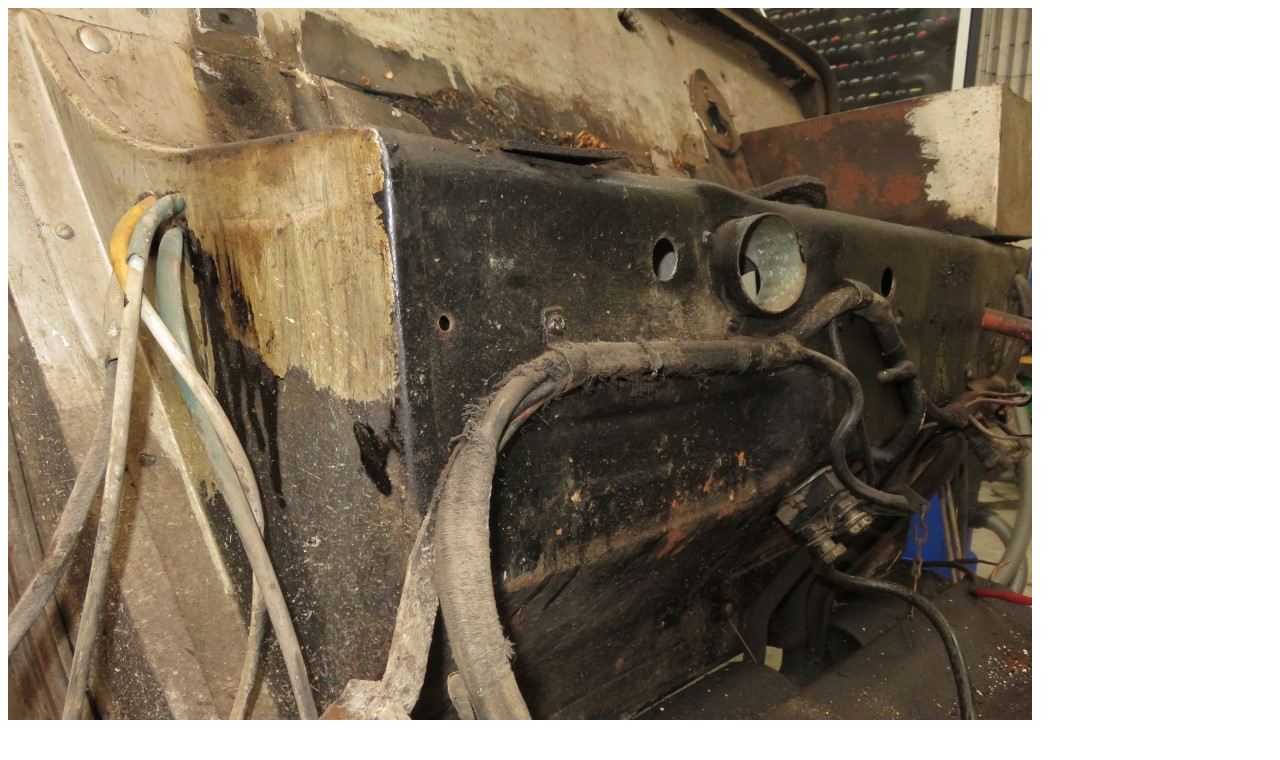

--- FILE ---
content_type: text/html; charset=UTF-8
request_url: https://stolkbalkbrug.nl/?attachment_id=8200
body_size: 66
content:
<img width="1024" height="768" src="https://stolkbalkbrug.nl/wp-content/uploads/2018/08/006-2.jpg" class="attachment-full size-full" alt="" decoding="async" fetchpriority="high" srcset="https://stolkbalkbrug.nl/wp-content/uploads/2018/08/006-2.jpg 1024w, https://stolkbalkbrug.nl/wp-content/uploads/2018/08/006-2-482x362.jpg 482w, https://stolkbalkbrug.nl/wp-content/uploads/2018/08/006-2-300x225.jpg 300w, https://stolkbalkbrug.nl/wp-content/uploads/2018/08/006-2-768x576.jpg 768w, https://stolkbalkbrug.nl/wp-content/uploads/2018/08/006-2-968x726.jpg 968w, https://stolkbalkbrug.nl/wp-content/uploads/2018/08/006-2-636x477.jpg 636w, https://stolkbalkbrug.nl/wp-content/uploads/2018/08/006-2-320x240.jpg 320w, https://stolkbalkbrug.nl/wp-content/uploads/2018/08/006-2-239x179.jpg 239w" sizes="(max-width: 1024px) 100vw, 1024px" />